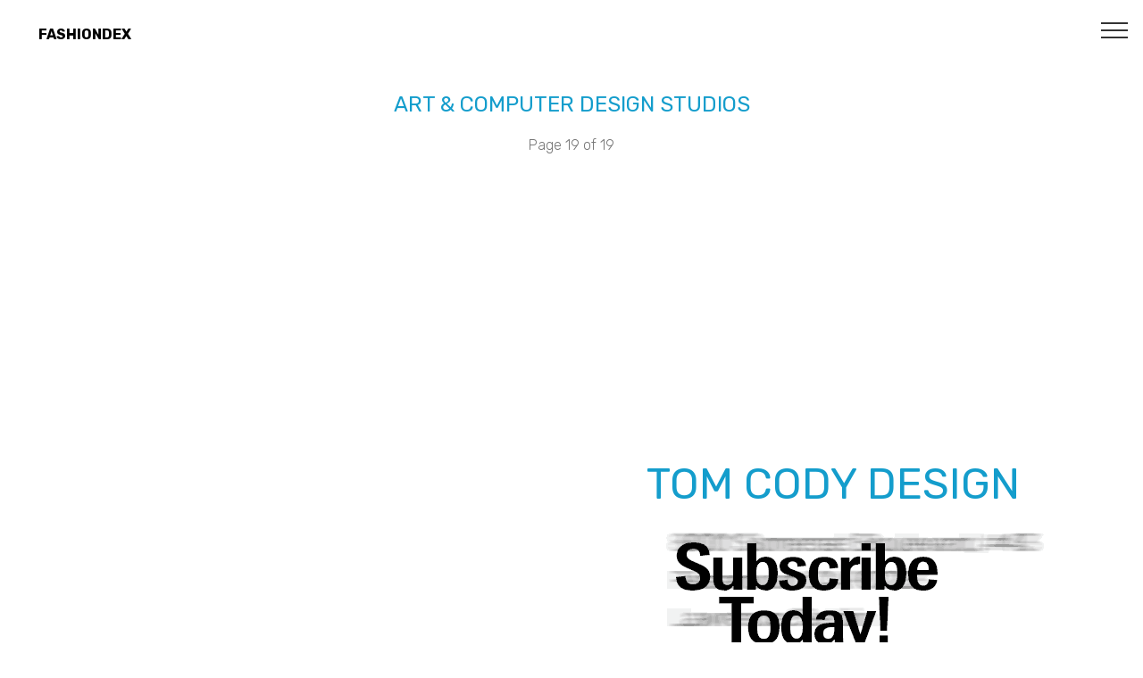

--- FILE ---
content_type: text/html; charset=UTF-8
request_url: https://fashiondex.com/aisb/art_and_computer_design_studios/TOM_CODY_DESIGN.php
body_size: 31998
content:
<!DOCTYPE html>
<html >
<head>
    <meta charset="UTF-8">
  <meta http-equiv="X-UA-Compatible" content="IE=edge">
  <meta name="viewport" content="width=device-width, initial-scale=1, minimum-scale=1">
 <meta name="robots" content="noarchive"/>
  <meta name="googlebot" content="noarchive"/>
<meta http-equiv="refresh" content="120">
  <link rel="shortcut icon" href="../assets/images/logo-200-122x99.png" type="image/x-icon">
   <link rel="stylesheet" href="../assets/web/assets/mobirise-icons/mobirise-icons.css">
  <link rel="stylesheet" href="../assets/tether/tether.min.css">
  <link rel="stylesheet" href="../assets/bootstrap/css/bootstrap.min.css">
  <link rel="stylesheet" href="../assets/bootstrap/css/bootstrap-grid.min.css">
  <link rel="stylesheet" href="../assets/bootstrap/css/bootstrap-reboot.min.css">
  <link rel="stylesheet" href="../assets/socicon/css/styles.css">
  <link rel="stylesheet" href="../assets/dropdown/css/style.css">
  <link rel="stylesheet" href="../assets/theme/css/style.css">
  <link rel="stylesheet" href="../assets/mobirise/css/mbr-additional.css" type="text/css">
  
  
    <script async src="//pagead2.googlesyndication.com/pagead/js/adsbygoogle.js"></script>
<script>
  (adsbygoogle = window.adsbygoogle || []).push({
    google_ad_client: "ca-pub-9094164931837140",
    enable_page_level_ads: true
  });
</script>


<script src="https://use.fontawesome.com/7f77dd67be.js"></script>

<!--Global site tag (gtag.js) - Google Analytics -->
<script async src="https://www.googletagmanager.com/gtag/js?id=G-8DDPCLNPG5"></script>
<script>
  window.dataLayer = window.dataLayer || [];
  function gtag(){dataLayer.push(arguments);}
  gtag('js', new Date());

  gtag('config', 'G-8DDPCLNPG5');
</script>
    <meta name="Description" content="TOM CODY DESIGN, ART and  COMPUTER DESIGN STUDIOS, Innovative, original textile print and embroidery collection for fashion and home furnishings. Full design development and service work studio for sample yardage printing, yarn-dyes, prints, graphics, logos, hangtags etc. Cater...">
   <meta name="Keywords" content="TOM CODY DESIGN, ART and  COMPUTER DESIGN STUDIOS, Innovative, original textile print and embroidery collection for fashion and home furnishings. Full design development and service work studio for sample yardage printing, yarn-dyes, prints, graphics, logos, hangtags etc. Cater..., , ">
   <meta name="Author" content="Fashiondex">
  <title>TOM CODY DESIGN</title>
 </head>
<body>
  
  <section class="menu cid-qZBfmFaZ0p" once="menu" id="menu2-k">

    

    <nav class="navbar navbar-expand beta-menu navbar-dropdown align-items-center navbar-fixed-top collapsed">
        <button class="navbar-toggler navbar-toggler-right" type="button" data-toggle="collapse" data-target="#navbarSupportedContent" aria-controls="navbarSupportedContent" aria-expanded="false" aria-label="Toggle navigation">
            <div class="hamburger">
                <span></span>
                <span></span>
                <span></span>
                <span></span>
            </div>
        </button>
        <div class="menu-logo">
            <div class="navbar-brand">
                




                <span class="navbar-caption-wrap"><a class="navbar-caption text-black display-4" href="https://www.fashiondex.com">
                        &nbsp;&nbsp;&nbsp;&nbsp;&nbsp;&nbsp;&nbsp;&nbsp;&nbsp;FASHIONDEX</a></span>
            </div>
        </div>
        <div class="collapse navbar-collapse" id="navbarSupportedContent">
            <ul class="navbar-nav nav-dropdown nav-right" data-app-modern-menu="true"><li class="nav-item dropdown">
                    <a class="nav-link link text-black dropdown-toggle display-4" href="#" data-toggle="dropdown-submenu" aria-expanded="false">
                        Apparel Suppliers</a><div class="dropdown-menu"><a class="text-black dropdown-item display-4" href="../fabric.php" aria-expanded="false">Fabric</a><a class="text-black dropdown-item display-4" href="../trims.php" aria-expanded="false"><p>Trim</p></a><a class="text-black dropdown-item display-4" href="../services.php" aria-expanded="false">Service</a><a class="text-black dropdown-item display-4" href="../../contractors/" aria-expanded="false">Contractors</a><a class="text-black dropdown-item display-4" href="../../mfg" aria-expanded="false">Manufacturers</a></div>
                </li><li class="nav-item dropdown"><a class="nav-link link text-black dropdown-toggle display-4" href="#" aria-expanded="false" data-toggle="dropdown-submenu">
                        How To's</a><div class="dropdown-menu"><a class="text-black dropdown-item display-4" href="../../library/#fabricmarket" aria-expanded="false">Shop the fabric market</a><a class="text-black dropdown-item display-4" href="../../library/#sourcingbasics" aria-expanded="false">Sourcing Basics</a><a class="text-black dropdown-item display-4" href="../../library/#howtomeasure" aria-expanded="false">How to measure body dimensions</a><a class="text-black dropdown-item display-4" href="../../howtos/Glossary.php" aria-expanded="false">Glossary</a></div></li>
                <li class="nav-item">
                    <a class="nav-link link text-black display-4" href="../../store/aboutus.php">
                        About Us<br></a>
                </li><li class="nav-item"><a class="nav-link link text-black display-4" href="../../store/">
                        Store<br></a></li><li class="nav-item"><a class="nav-link link text-black display-4" href="../../aisb/list-my-company.html">List my company</a></li></ul>
            
        </div>
    </nav>
</section>
<section class="mbr-section content4 cid-qZBfmFQMYX" id="content4-l">
    <div class="container">
        <div class="media-container-row">
            <div class="title col-12 col-md-8">
                <h2 class="align-center pb-3 mbr-fonts-style display-5">
                    <a href="index.php">ART &amp;  COMPUTER DESIGN STUDIOS</a></h2>
                <h3 class="mbr-section-subtitle align-center mbr-light mbr-fonts-style display-7">
                    Page 19 of 19</h3>
                
            </div>
        </div>
    </div>
</section>

<section class="features11 cid-qZBfmGhZC6" id="features11-m">
    <div class="container">   
        <div class="col-md-12">
            <div class="media-container-row">
                <div class="mbr-figure" style="width: 60%;">
                   
<?
$ad[1] = 'google.txt';
$ad[2] = 'fashiondex.txt';
$ad[3] = 'advertisers.txt';
$ad[4] = 'books.txt';
$ad[5] = 'advertisers.txt';

$url = rand(1,1);
?>                </div>
                <div class=" align-left aside-content">
                    <h2 class="mbr-title pt-2 mbr-fonts-style display-2"><a HREF = #"Title="TOM CODY DESIGN">TOM CODY DESIGN</a></h2>
                    <div class="mbr-section-text">
                             </div>
                    <div class="block-content">
                        <div class="card p-3 pr-3">
                            <div class="media">
                                <div class="media-body">
                                    </div>
                            </div>                
                            <div class="card-box">
                                <p class="block-text mbr-fonts-style display-7"><a href="../../store/search_moreinfo.php?nobox=true&pg=1&stext=moreinfosilver&stype=any&scat=32&PARTNER=needmoreinfo" target="_blank"><img src ="../assets/images/subscribe-today.gif" alt="Subscribe Today!"></a><br>&nbsp;&nbsp;&nbsp;&nbsp;&nbsp;&nbsp;&nbsp;<a HREF = "#"Title="One Click to Email TOM CODY DESIGN"> <i class="fa fa-envelope-o fa-lg"></i></a>&nbsp;&nbsp;&nbsp;&nbsp;&nbsp;&nbsp;&nbsp;<a HREF = "#"Title="One Click to Website TOM CODY DESIGN"><i class="fa fa-home fa-lg"></i></a>&nbsp;&nbsp;&nbsp;&nbsp;&nbsp;&nbsp;&nbsp;<a HREF = "#"Title="One Click to Map TOM CODY DESIGN"><i class="fa fa-map-o fa-lg"></i></a>&nbsp;&nbsp;&nbsp;&nbsp;&nbsp;&nbsp;&nbsp;<a HREF = "#"Title="One Click to Facebook TOM CODY DESIGN"><i class="fa fa-facebook-official fa-lg"></i></a>&nbsp;&nbsp;&nbsp;&nbsp;&nbsp;&nbsp;&nbsp;<a HREF = "#"Title="One Click to linkedin TOM CODY DESIGN"><i class="fa fa-linkedin-square fa-lg"></i></a>company/tom-cody-design/&nbsp;&nbsp;&nbsp;&nbsp;&nbsp;&nbsp;&nbsp;<a HREF = "#"Title="One Click to instagram TOM CODY DESIGN"><i class="fa fa-instagram fa-lg"></i></a>
<br><br>Innovative, original textile print and embroidery collection for fashion and home furnishings. Full design development and service work studio for sample yardage printing, yarn-dyes, prints, graphics, logos, hangtags etc. Cater to all markets.<br><br><br><br><br><br>Incorrect Info: <a href="mailto:info@fashiondex.com?subject=Incorrect%20info%20for%20TOM CODY DESIGN%20on%20ART�&�COMPUTER�DESIGN�STUDIOS&amp;body=Please%20let%20us%20know%20below%20what%20incorrect%20info%20for%20TOM CODY DESIGN%20on%20page%20ART�&�COMPUTER�DESIGN�STUDIOS%3A%0A%0A">Let us know.</a></p>
                            </div>
                        </div>
                    </div>
                </div>
            </div>
        </div> 
    </div>          
</section>

<section class="mbr-section article content1 cid-qZBfmJadUd" id="content1-q">
     <div class="container">
        <div class="media-container-row">
            <div class="mbr-text col-12 col-md-8 mbr-fonts-style display-7">
                <script async src="//pagead2.googlesyndication.com/pagead/js/adsbygoogle.js"></script>
<!-- Fabric1 -->
<ins class="adsbygoogle" style="display:block" data-ad-client="ca-pub-9094164931837140" data-ad-slot="2721003487" data-ad-format="auto" data-full-width-responsive="true"></ins>
<script>
(adsbygoogle = window.adsbygoogle || []).push({});
</script>
            </div>
        </div>
    </div>
</section>

<section class="mbr-section content8 cid-qZFXfQSqyb" id="content8-15">
    <div class="container">
        <div class="media-container-row title">
            <div class="col-12 col-md-8">
                <div class="mbr-section-btn align-center"><a class="btn btn-black-outline display-4" href="TEREZA_TIMO_STUDIO.php">TEREZA TIMO STUDIO</a>
                    <a class="btn btn-black-outline display-4" href="ARTSONG_STUDIO.php">ARTSONG STUDIO</a></div>
            </div>
        </div>
    </div>
</section>

 

<section class="mbr-section article content1 cid-qZBfmJadUd" id="content1-q">
    <div class="container">
        <div class="media-container-row">
            <div class="mbr-text col-12 col-md-8 mbr-fonts-style display-7">
                <script async src="//pagead2.googlesyndication.com/pagead/js/adsbygoogle.js"></script>
<!-- Fabric1 -->
<ins class="adsbygoogle" style="display:block" data-ad-client="ca-pub-9094164931837140" data-ad-slot="2721003487" data-ad-format="auto" data-full-width-responsive="true"></ins>
<script>
(adsbygoogle = window.adsbygoogle || []).push({});
</script>
            </div>
        </div>
    </div>
</section>



<section once="" class="cid-qZBfmMAfTv" id="footer7-z">
    <div class="container">
        <div class="media-container-row align-center mbr-white">
            
            <div class="row social-row">
                <div class="social-list align-right pb-2">
                <div class="soc-item">
                        <a href="https://twitter.com/fashiondex" target="_blank">
                            <span class="mbr-iconfont mbr-iconfont-social socicon-twitter socicon" style="color: rgb(35, 35, 35);"></span>
                        </a>
                    </div><div class="soc-item">
                        <a href="https://www.facebook.com/fashiondex" target="_blank">
                            <span class="mbr-iconfont mbr-iconfont-social socicon-facebook socicon" style="color: rgb(35, 35, 35);"></span>
                        </a>
                    </div><div class="soc-item">
                        <a href="https://www.instagram.com/thefashiondex" target="_blank">
                            <span class="mbr-iconfont mbr-iconfont-social socicon-instagram socicon" style="color: rgb(35, 35, 35);"></span>
                        </a>
                    </div><div class="soc-item">
                        <a href="mailto:info@fashiondex.com">
                            <span class="mbr-iconfont mbr-iconfont-social socicon-mail socicon" style="color: rgb(35, 35, 35);"></span>
                        </a>
                    </div></div>
            </div>
            <div class="row row-copirayt">
                <p class="mbr-text mb-0 mbr-fonts-style mbr-white align-center display-7">
                    &copy; Copyright 2026 Fashiondex - All Rights Reserved<br>212 647 0051</p>
            </div>
        </div>
    </div>
</section>

<script type="text/javascript">

/***********************************************
* Disable select-text script- � Dynamic Drive (www.dynamicdrive.com)
* This notice MUST stay intact for legal use
* Visit http://www.dynamicdrive.com/ for full source code
***********************************************/

//form tags to omit in NS6+:
var omitformtags=["input", "textarea", "select"]

omitformtags=omitformtags.join("|")

function disableselect(e){
if (omitformtags.indexOf(e.target.tagName.toLowerCase())==-1)
return false
}

function reEnable(){
return true
}

if (typeof document.onselectstart!="undefined")
document.onselectstart=new Function ("return false")
else{
document.onmousedown=disableselect
document.onmouseup=reEnable
}

</script>

<script>
  (function(i,s,o,g,r,a,m){i['GoogleAnalyticsObject']=r;i[r]=i[r]||function(){
  (i[r].q=i[r].q||[]).push(arguments)},i[r].l=1*new Date();a=s.createElement(o),
  m=s.getElementsByTagName(o)[0];a.async=1;a.src=g;m.parentNode.insertBefore(a,m)
  })(window,document,'script','//www.google-analytics.com/analytics.js','ga');

  ga('create', 'UA-192052-2', 'auto');
  ga('send', 'pageview');

</script>

<!--
<form action="https://api.elasticemail.com/contact/add?version=2" data-id="ThKXbMPLch" method="post" id="ewf_subscriptionForm_ThKXbMPLch" class="EWF__form Modal">
<div class="headers" style="">
<h4 id="ewf_formheader" class="EWF__header">Subscribe to our mailing list!
</h4>
<p id="ewf_formdesc" style="display: none;">
</p>
</div>
<fieldset style="border:none;" class="webform-custominputs">
<div class="inputs">
<div>
<label for="email" class="requiredInput">Email
</label>
<input maxlength="60" class="form-control webform__form-control" name="email" size="20" type="email" required="" placeholder="Please enter your email address">
</div>
<div>
<label for="field_firstname">First Name
</label>
<input maxlength="100" class="form-control" name="field_firstname" size="20" type="text" placeholder="Please enter your first name">
</div>
<div>
<label for="field_lastname">Last Name
</label>
<input maxlength="100" class="form-control" name="field_lastname" size="20" type="text" placeholder="Please enter your last name">
</div>
</div>
<div class="checkboxes">
</div>
<div class="webform-lists" style="display: none;">
<div style="display:flex;" class="checkboxes js-Signup">
<label class="container-box">
<input type="checkbox" name="publiclistid" id="IwKLeXfT" value="0a812b4e-ad8a-4922-bfe7-5da5ab9c6a06" checked="checked">
</label>
<label class="publiclistlabel" for="IwKLeXfT">Signup
</label>
</div>
</div>
<p id="ewf_datadisclaimer">
</p>
</fieldset>
<fieldset class="webform-options style-updated" style="border:none;">
<input type="submit" name="submit" value="Subscribe" id="eesubmit" class="EWF__subscribe">
<input type="hidden" name="publicaccountid" value="d68216b4-4840-4946-83a9-27784b24f60a">
<input type="hidden" name="publicformid" value="886e1a19-1a73-4b17-ad1b-c20371d5b75f">
<input type="hidden" name="returnUrl" value="">
<input type="hidden" name="activationReturnUrl" value="">
<input type="hidden" name="alreadyactiveurl" value="">
<input type="hidden" name="activationTemplate" value="">
<input type="hidden" name="source" value="WebForm">
<input type="hidden" id="ewf_captcha" name="captcha" value="false">
<input type="hidden" name="notifyEmail" value="">
<button type="button" name="dismissForm" id="ewf_dismissForm" style="display:none; position: absolute; top: 0; right: 0; float: right">X
</button>
<input id="ewf_verifyEmails" type="hidden" name="verifyemail" value="false">
</fieldset>
<script>var ewf_expire,formfullid = 'ewf_subscriptionForm_ThKXbMPLch',form = document.getElementById(formfullid),cookieSaved = false;var ewfGetCookie = function () {var name = "ewf_storage=true";var ca = document.cookie.split(';');for (var i = 0; i 
< ca.length; i++) {var c = ca[i];while (c.charAt(0) == ' ') {c = c.substring(1);}if (c.indexOf(name) == 0) {ewf_expire = true;return;}}ewf_expire = false;}();var ewfSetCookie = function (exdays) {var d = new Date();d.setTime(d.getTime() + (exdays * 24 * 60 * 60 * 1000));var expires = "expires=" + d.toUTCString();document.cookie = "ewf_storage=true; expires=" + expires + ";path=/";};if (ewf_expire) {document.getElementById(formfullid).style.display = "none";}document.getElementById(formfullid).addEventListener('submit', function () {ewfSetCookie(30);});document.getElementById('ewf_dismissForm').addEventListener('click', function (e) {e.preventDefault();document.getElementById(formfullid).style.display = "none";ewfSetCookie(7);});
</script>
<div id="ewf_style" class="Modal">
<style id="webform__main-styles">form.EWF__form {
background:#d9d9d9;
                     padding-top:20px;
                     padding-left:20px;
                     padding-bottom:20px;
                     padding-right:20px;
                     border-radius:8px;
                     box-sizing:border-box;
                     box-shadow:0px 0px 5px rgba(0, 0, 0, 0.13);
                     }
                     form.EWF__form p {
                     color:#000000;
                     text-align:left;
                     line-height:14px;
                     font-size:12px;
                     font-family:Muli, Helvetica, Arial, "sans serif";
                     font-style:normal;
                     font-weight:normal;
                     margin:12px 0;
                     }
                     form.EWF__form .EWF__header {
                     background:transparent;
                     padding-top:0px;
                     color:#000000;
                     padding-left:0px;
                     padding-bottom:0px;
                     padding-right:0px;
                     text-align:left;
                     line-height:20px;
                     font-size:18px;
                     font-family:Nunito, Helvetica, Arial, "sans serif";
                     margin:0;
                     font-style:normal;
                     font-weight:bold;
                     }
                     form.EWF__form label {
                     line-height:18px;
                     font-size:16px;
                     color:#000000;
                     font-family:Nunito, Helvetica, Arial, "sans serif";
                     text-align:left;
                     display:block;
                     font-style:normal;
                     font-weight:bold;
                     margin-bottom:5px;
                     }
                     form.EWF__form input {
                     background:#ffffff;
                     padding-top:12px;
                     color:#969696;
                     padding-left:12px;
                     padding-bottom:12px;
                     padding-right:12px;
                     border-radius:2px;
                     line-height:18px;
                     font-size:16px;
                     font-family:Arial;
                     text-align:left;
                     border:0;
                     width:100%;
                     max-width:100%;
                     display:block;
                     font-style:normal;
                     font-weight:normal;
                     }
                     form.EWF__form input::placeholder {
                     color:#969696;
                     font-size:14px;
                     }
                     form.EWF__form .EWF__subscribe {
                     background:#000000;
                     padding-top:12px;
                     line-height:18px;
                     font-size:16px;
                     color:#fdfdfd;
                     padding-left:12px;
                     padding-bottom:12px;
                     padding-right:12px;
                     border-radius:10px;
                     font-family:Arial;
                     border:0;
                     display:inline-block;
                     width:auto;
                     max-width:100%;
                     font-style:normal;
                     font-weight:normal;
                     }
                     .EWF__form .webform-options {
                     text-align:left;
                     }
                     form.EWF__form .inputs > div {
                     margin-bottom:1rem;
                     }
                     form.EWF__form * {
                     box-sizing:border-box;
                     }
                     form.EWF__form fieldset {
                     display:block;
                     padding:0;
                     margin:0;
                     }
                     form.EWF__form .checkboxes input[type="checkbox"] {
                     border: 1px solid #CFD6DB;
                     border-radius: 4px;
                     padding: 12px;
                     width: 0;
                     display: inline-block;
                     margin-right: 20px;
                     }
                     form.EWF__form .checkboxes input[type="checkbox"]:before {
                     background-image: url("data:image/svg+xml,%3Csvg xmlns='http://www.w3.org/2000/svg' xmlns:xlink='http://www.w3.org/1999/xlink' version='1.1' id='Warstwa_1' x='0px' y='0px' viewBox='0 0 16 16' style='enable-background:new 0 0 16 16;' xml:space='preserve' width='16' height='16'%3E%3Cstyle type='text/css'%3E .st0%7Bfill:none;%7D .st1%7Bfill:%23FFFFFF;stroke:%23CFD6DB;%7D%0A%3C/style%3E%3Cg transform='translate(-925 -324)'%3E%3Cg transform='translate(925 324)'%3E%3Cpath class='st0' d='M4,0h8c2.2,0,4,1.8,4,4v8c0,2.2-1.8,4-4,4H4c-2.2,0-4-1.8-4-4V4C0,1.8,1.8,0,4,0z'/%3E%3Cpath class='st1' d='M4,0.5h8c1.9,0,3.5,1.6,3.5,3.5v8c0,1.9-1.6,3.5-3.5,3.5H4c-1.9,0-3.5-1.6-3.5-3.5V4C0.5,2.1,2.1,0.5,4,0.5z'/%3E%3C/g%3E%3C/g%3E%3C/svg%3E");
                     background-color: #fff;
                     width: 16px;
                     height: 16px;
                     content: '';
                     display: block;
                     cursor: pointer;
                     border-radius: 4px;
                     }
                     form.EWF__form .checkboxes input[type="checkbox"]:hover:before {
                     background-image: url("data:image/svg+xml,%3Csvg xmlns='http://www.w3.org/2000/svg' width='16' height='16' viewBox='0 0 16 16'%3E%3Cdefs%3E%3Cstyle%3E.a%7Bfill:%23fff;stroke:%235457ff;stroke-width:2px;%7D.b%7Bstroke:none;%7D.c%7Bfill:none;%7D%3C/style%3E%3C/defs%3E%3Cg transform='translate(-925 -324)'%3E%3Cg class='a' transform='translate(925 324)'%3E%3Crect class='b' width='16' height='16' rx='4'/%3E%3Crect class='c' x='1' y='1' width='14' height='14' rx='3'/%3E%3C/g%3E%3C/g%3E%3C/svg%3E");
                     background-color: #fff;
                     }
                     form.EWF__form .checkboxes input[type="checkbox"]:checked:before {
                     background-image: url("data:image/svg+xml,%3Csvg xmlns='http://www.w3.org/2000/svg' xmlns:xlink='http://www.w3.org/1999/xlink' version='1.1' id='Warstwa_1' x='0px' y='0px' viewBox='0 0 16 16' style='enable-background:new 0 0 16 16;' xml:space='preserve' width='16' height='16'%3E%3Cstyle type='text/css'%3E .st0%7Bfill:none;%7D .st1%7Bfill:%23FFFFFF;stroke:%235457FF;%7D .st2%7Bfill:%2332325C;%7D%0A%3C/style%3E%3Cg transform='translate(-925 -324)'%3E%3Cg transform='translate(925 324)'%3E%3Cpath class='st0' d='M4,0h8c2.2,0,4,1.8,4,4v8c0,2.2-1.8,4-4,4H4c-2.2,0-4-1.8-4-4V4C0,1.8,1.8,0,4,0z'/%3E%3Cpath class='st1' d='M4,0.5h8c1.9,0,3.5,1.6,3.5,3.5v8c0,1.9-1.6,3.5-3.5,3.5H4c-1.9,0-3.5-1.6-3.5-3.5V4C0.5,2.1,2.1,0.5,4,0.5z'/%3E%3C/g%3E%3Cpath class='st2' d='M938,328.9l-0.8-0.8c-0.1-0.1-0.1-0.1-0.2,0c0,0,0,0,0,0l-5.6,5.9l-2.3-2.4c-0.1-0.1-0.1-0.1-0.2,0 c0,0,0,0,0,0l-0.8,0.8c-0.1,0.1-0.1,0.2,0,0.2l3.2,3.3c0.1,0.1,0.1,0.1,0.2,0c0,0,0,0,0,0l6.5-6.9C938,329,938,328.9,938,328.9z'/%3E%3C/g%3E%3C/svg%3E");
                     background-color: #fff;
                     }
                     form.EWF__form .checkboxes input[type="checkbox"]:hover:checked:before {
                     background-image: url("data:image/svg+xml,%3Csvg xmlns='http://www.w3.org/2000/svg' width='16' height='16' viewBox='0 0 16 16'%3E%3Cdefs%3E%3Cstyle%3E.a%7Bfill:%23fff;stroke:%235457ff;stroke-width:2px;%7D.b%7Bfill:%2332325c;%7D.c%7Bstroke:none;%7D.d%7Bfill:none;%7D%3C/style%3E%3C/defs%3E%3Cg transform='translate(-925 -324)'%3E%3Cg class='a' transform='translate(925 324)'%3E%3Crect class='c' width='16' height='16' rx='4'/%3E%3Crect class='d' x='1' y='1' width='14' height='14' rx='3'/%3E%3C/g%3E%3Cpath class='b' d='M10.032.964,9.224.118a.141.141,0,0,0-.2,0L3.384,6.02,1.124,3.653a.141.141,0,0,0-.2,0L.116,4.5a.157.157,0,0,0,0,.212L3.284,8.032a.141.141,0,0,0,.2,0l6.545-6.855A.153.153,0,0,0,10.032.964Z' transform='translate(927.925 327.925)'/%3E%3C/g%3E%3C/svg%3E");
                     background-color: #fff;
                     }
                     form.EWF__form .EWF__error {
                     color: red;
                     padding-top: 10px;
                     }
                     form.EWF__form a {
                     color:#5457ff;
                     font-style:normal;
                     line-height:14px;
                     font-size:12px;
                     font-weight:normal;
                     }
                     @supports (-ms-ime-align:auto) {
                     form.EWF__form .checkboxes input[type='checkbox'], form.EWF__form .consent input[type='checkbox'] {
                     width: 16px !important;
                     margin-right: 5px;
                     }
                     }
                     </style>
                     <style id="ewf_popup">:root {
                     --ewfPopupDelay_ThKXbMPLch: 10s;
                     }
                     #ewf_dismissForm {
                     display: block !important;
                     box-shadow: 0px 0px 4px 1px rgba(0,0,0,.1);
                     }
                     #ewf_subscriptionForm_ThKXbMPLch {
                     animation: ewf_modalpopup_ThKXbMPLch linear var(--ewfPopupDelay_ThKXbMPLch);
                     animation-iteration-count: 1;
                     -webkit-animation: ewf_modalpopup_ThKXbMPLch linear var(--ewfPopupDelay_ThKXbMPLch);
                     -webkit-animation-iteration-count: 1;
                     -moz-animation: ewf_modalpopup_ThKXbMPLch linear var(--ewfPopupDelay_ThKXbMPLch);
                     -moz-animation-iteration-count: 1;
                     -moz-transform-origin: 50% 50%;
                     -o-animation: ewf_modalpopup_ThKXbMPLch linear var(--ewfPopupDelay_ThKXbMPLch);
                     -o-animation-iteration-count: 1;
                     -o-transform-origin: 50% 50%;
                     -ms-animation: ewf_modalpopup_ThKXbMPLch linear var(--ewfPopupDelay_ThKXbMPLch);
                     -ms-animation-iteration-count: 1;
                     -ms-transform-origin: 50% 50%;
                     position: fixed;
                     z-index: 1000}
                     @media screen and (max-width: 767px) {
                     #ewf_subscriptionForm_ThKXbMPLch {
                     width: 80%;
                     top: 10%;
                     left: 10%;
                     }
                     }
                     @media screen and (min-width: 768px) {
                     #ewf_subscriptionForm_ThKXbMPLch {
                     width: 70%;
                     top: 15%;
                     left: 15%;
                     }
                     }
                     @keyframes ewf_modalpopup_ThKXbMPLch {
                     0% {
                     opacity: 0;
                     visibility: hidden}
                     80% {
                     visibility: visible;
                     opacity: 0;
                     }
                     100% {
                     opacity: 1;
                     }
                     }
                     @-moz-keyframes ewf_modalpopup_ThKXbMPLch {
                     0% {
                     opacity: 0;
                     visibility: hidden}
                     80% {
                     visibility: visible;
                     opacity: 0;
                     }
                     100% {
                     opacity: 1;
                     }
                     }
                     @-webkit-keyframes ewf_modalpopup_ThKXbMPLch {
                     0% {
                     opacity: 0;
                     visibility: hidden}
                     80% {
                     visibility: visible;
                     opacity: 0;
                     }
                     100% {
                     opacity: 1;
                     }
                     }
                     @-o-keyframes ewf_modalpopup_ThKXbMPLch {
                     0% {
                     opacity: 0;
                     visibility: hidden}
                     80% {
                     visibility: visible;
                     opacity: 0;
                     }
                     100% {
                     opacity: 1;
                     }
                     }
                     @-ms-keyframes ewf_modalpopup_ThKXbMPLch {
                     0% {
                     opacity: 0;
                     visibility: hidden}
                     80% {
                     visibility: visible;
                     opacity: 0;
                     }
                     100% {
                     opacity: 1;
                     }
                     }
                     </style>
                     </div>
                     </form> 
-->

<script type="text/javascript" src="//downloads.mailchimp.com/js/signup-forms/popup/unique-methods/embed.js" data-dojo-config="usePlainJson: true, isDebug: false"></script><script type="text/javascript">window.dojoRequire(["mojo/signup-forms/Loader"], function(L) { L.start({"baseUrl":"mc.us16.list-manage.com","uuid":"b04555eb2a788b46493d1c11c","lid":"94c4b76b66","uniqueMethods":true}) })</script> 

<!--
<script type="text/javascript" src="//downloads.mailchimp.com/js/signup-forms/popup/unique-methods/embed.js" data-dojo-config="usePlainJson: true, isDebug: false"></script><script type="text/javascript">window.dojoRequire(["mojo/signup-forms/Loader"], function(L) { L.start({"baseUrl":"mc.us16.list-manage.com","uuid":"b04555eb2a788b46493d1c11c","lid":"94c4b76b66","uniqueMethods":true}) })</script>
-->
<!--
<!--Start of Tawk.to Script-->
<script type="text/javascript">
var Tawk_API=Tawk_API||{}, Tawk_LoadStart=new Date();
(function(){
var s1=document.createElement("script"),s0=document.getElementsByTagName("script")[0];
s1.async=true;
s1.src='https://embed.tawk.to/66c6548eea492f34bc08b35b/1i5rbkjbl';
s1.charset='UTF-8';
s1.setAttribute('crossorigin','*');
s0.parentNode.insertBefore(s1,s0);
})();
</script>
<!--End of Tawk.to Script-->
-->
  <script src="../assets/web/assets/jquery/jquery.min.js"></script>
  <script src="../assets/popper/popper.min.js"></script>
  <script src="../assets/tether/tether.min.js"></script>
  <script src="../assets/bootstrap/js/bootstrap.min.js"></script>
  <script src="../assets/dropdown/js/script.min.js"></script>
  <script src="../assets/touchswipe/jquery.touch-swipe.min.js"></script>
  <script src="../assets/sociallikes/social-likes.js"></script>
  <script src="../assets/smoothscroll/smooth-scroll.js"></script>
  <script src="../assets/theme/js/script.js"></script>
</body>
</html>

--- FILE ---
content_type: text/html; charset=utf-8
request_url: https://www.google.com/recaptcha/api2/aframe
body_size: 267
content:
<!DOCTYPE HTML><html><head><meta http-equiv="content-type" content="text/html; charset=UTF-8"></head><body><script nonce="IbqVMW5S-3_QtsaDbFfJbg">/** Anti-fraud and anti-abuse applications only. See google.com/recaptcha */ try{var clients={'sodar':'https://pagead2.googlesyndication.com/pagead/sodar?'};window.addEventListener("message",function(a){try{if(a.source===window.parent){var b=JSON.parse(a.data);var c=clients[b['id']];if(c){var d=document.createElement('img');d.src=c+b['params']+'&rc='+(localStorage.getItem("rc::a")?sessionStorage.getItem("rc::b"):"");window.document.body.appendChild(d);sessionStorage.setItem("rc::e",parseInt(sessionStorage.getItem("rc::e")||0)+1);localStorage.setItem("rc::h",'1769910512720');}}}catch(b){}});window.parent.postMessage("_grecaptcha_ready", "*");}catch(b){}</script></body></html>